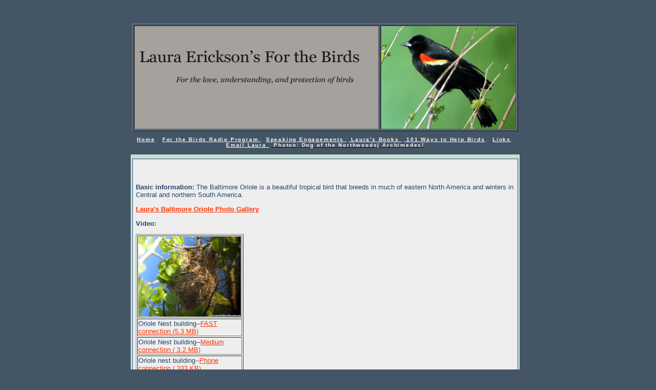

--- FILE ---
content_type: text/html; charset=UTF-8
request_url: https://old.lauraerickson.com/bird/Species/Blackbirds/BaltimoreOriole/BAOR.html
body_size: 4200
content:
<!DOCTYPE HTML PUBLIC "-//W3C//DTD HTML 4.01 Transitional//EN" "http://www.w3.org/TR/html4/loose.dtd">
<html><head>
<meta http-equiv="Content-Type" content="text/html; charset=iso-8859-1">
<!-- TemplateBeginEditable name="doctitle" -->
<title>Laura Erickson's Species Gallery: </title>
<!-- TemplateEndEditable -->

<style>
<!--
a{
	color:#FF3300;
}
a:visited{
	color:#CC6600;
}
body table td{
	font:small "Trebuchet MS",Trebuchet,Verdana,Sans-Serif;
	color:#234669

}
.buttons{
	background: #FFF;
	border: 1px solid #4C77B6;
	color: #000;
	font-family: Verdana, Helvetica, Sans-Serif;
	font-size: 11px;
	padding: 2px;
	vertical-align: middle;
	margin:2px 2px 2px 2px;
}
.main_text{
	font:small "Trebuchet MS",Trebuchet,Verdana,Sans-Serif;

}
.main_table{
	border: 1px solid #336699;
	margin-top:5px;
}
.headmain{
	margin-left:100px;
	color:#FFFFFF;
}
.post_title {
	font-weight: bold;
	color:#FFFFFF;
}
.date{
	letter-spacing:0.2em;
	font-size:9px;
}
.backer{
	background-image: url(/html/BirderBlog/nonimg/sliver01.jpg);
}
.cal{
	font-size:9px;
}
.curDayHeader{
	padding-top:10px;

}
.pageHeaders{
	font:"Trebuchet MS",Trebuchet,Verdana,Sans-Serif;
	font-weight:bold;
	font-size:14px;
	color:#336699
}
.style1 {color: #FFFFFF}
body {
	background-color: #445566;
}
.style5 {
	font-size: x-small;
	color: #333333;
}
.style7 {font: "Trebuchet MS",Trebuchet,Verdana,Sans-Serif; font-weight: bold; font-size: x-small; color: #336699; }
.style9 {color: #341000}
.style10 {font-family: Georgia, "Times New Roman", Times, serif; color: #502200; }
.style3 {font-weight: bold}
-->
</style>
<!-- TemplateBeginEditable name="head" --><!-- TemplateEndEditable -->
</head>

<body>
<table align="center" border="0" cellpadding="3" cellspacing="0" width="770">
  <tbody>
    <tr>
      <td class="curDayHeader date"><div align="center">
        <p>&nbsp;</p>
        <table width="690" border="1">
            <tr>
              <td><img src="/BlankHeader.jpg" width="475" height="200"></td>
              <td><img src="/bird/Species/BirdGif7.gif" width="262" height="200"></td>
            </tr>
          </table>
          <p class="style7"><a href="http://www.lauraerickson.com/index.html" class="webHeaderNav style1">Home</a> | <a href="/FortheBirds.html" class="webHeaderNav style1">For the Birds Radio Program </a> | <a href="/Calendar.html" class="webHeaderNav style1">Speaking Engagements </a> |<a href="/Books.html" class="webHeaderNav style1"> Laura's Books </a> |<a href="/101.html" class="webHeaderNav style1"> 101 Ways to Help Birds</a> | <a href="/index.html" class="style1">Links</a>|<a href="mailto:chickadee@lauraerickson.com" class="webHeaderNav style1"> Email Laura </a>|<a href="/Photon.html" class="webHeaderNav style9 style1"> <span class="style1">Photon: Dog of the Northwoods|</span> </a><a href="/Archimedes.html" class="webHeaderNav style9 style1"><span class="style1">Archimedes!</span> </a></p>
      </div></td>
    </tr>
    <tr valign="top">
      <td height="297" bgcolor="#ccddcc"><table class="main_text main_table" align="center" border="0" cellpadding="5" cellspacing="1" width="100%">
          <tbody>
            <tr>
              <td width="760" height="254" valign="top" bgcolor="#EEEEEE"><!-- TemplateBeginEditable name="Text" -->
                <p align="center">&nbsp;</p>
                <p><strong>Basic information: </strong>The Baltimore Oriole is a beautiful tropical bird that breeds in much of eastern North America and winters in Central and northern South America. </p>
                <p><strong><a href="/bird/Species/Blackbirds/BaltimoreOriole/BAORGallery.html">Laura's Baltimore Oriole Photo Gallery</a></strong></p>
                <p><strong>Video:</strong></p>
                <table width="200" border="1">
                  <tr>
                    <td><a href="/bird/Species/Blackbirds/BaltimoreOriole/Photos/05-0524-055.jpg"><img src="/bird/Species/Blackbirds/BaltimoreOriole/Photos/05-0524-055-200.jpg" alt="Baltimore Oriole building nest" width="200" height="156" border="0"></a></td>
                  </tr>
                  <tr>
                    <td>Oriole Nest building--<a href="/bird/Species/Blackbirds/BaltimoreOriole/Videos/OrioleNest.wmv">FAST connection (5.3 MB) </a></td>
                  </tr>
                  <tr>
                    <td>Oriole Nest building--<a href="/bird/Species/Blackbirds/BaltimoreOriole/Videos/OrioleNestMed.wmv">Medium connection ( 3.2 MB) </a></td>
                  </tr>
                  <tr>
                    <td>Oriole nest building--<a href="/bird/Species/Blackbirds/BaltimoreOriole/Videos/OrioleNestLow.wmv">Phone connection ( 333 KB) </a></td>
                  </tr>
                  <tr>
                    <td> Files are Windows Media files. Video taken through Zeiss 85mm Disascope with 30x eyepiece and Canon PowerShot SD500 camera. </td>
                  </tr>
                </table>
                <p><strong>Learn more about Baltimore Orioles: </strong></p>
                <ul>
                  <li><a href="http://www.enature.com/parkguides/viewSpeciesLG_park.asp?curFamilyID=200&showType=5&rgnID=2354&curGroupID=1&curPageNum=5&recnum=BD0333&showClass=&qry=rgn%3DPK%5F2354%26showType%3D5%26curGroupID%3D1%26curFamilyID%3D200">Boreal Songbird Initiative Species Account: Baltimore Oriole </a></li>
                  <li><a href="http://www.birds.cornell.edu/programs/AllAboutBirds/BirdGuide/Baltimore_Oriole.html">Cornell Lab of Ornithology All About Birds: Baltimore Oriole </a></li>
                  <li><a href="http://www.mbr-pwrc.usgs.gov/Infocenter/i5070id.html">Patuxent Bird Identification Info Center: Baltimore Oriole </a></li>
                  <li><a href="http://www.learner.org/jnorth/tm/oriole/Resources.html">Journey North resources about Baltimore Orioles </a></li>
                  <li><a href="http://www.learner.org/jnorth/tm/oriole/CostaRica.html">Laura's Journey North Lesson about wintering in Costa Rica </a></li>
                  <li><a href="http://www.learner.org/jnorth/tm/oriole/ShadeCoffee.html">Laura's Journey North lesson about shade-grown coffee </a></li>
                  <li><a href="http://www.learner.org/jnorth/tm/oriole/BuildNest.html">Laura's Journey North lesson--&quot;build an oriole nest&quot;</a></li>
                  <li><a href="http://www.learner.org/jnorth/tm/oriole/OrioleEggs.html">Laura's Journey North lesson--oriole eggs and babies</a></li>
                  <li><a href="http://www.learner.org/jnorth/tm/oriole/LotsToLearn.html">Laura's Journey North lesson--baby orioles: lots to learn</a></li>
                  <li><a href="http://www.learner.org/jnorth/tm/oriole/OrioleBanding.html">Laura's Journey North lesson--oriole banding</a> </li>
                  <li><a href="http://www.learner.org/jnorth/tm/oriole/FeathersSoFine.html">Laura's Journey North lesson--oriole colors </a></li>
                  <li><a href="http://www.learner.org/jnorth/tm/NightLights.html">Laura's Journey North lesson--night lights </a></li>
                  <li><a href="http://www.learner.org/jnorth/spring2003/species/oriole/Update030703.html#Food">Laura's Journey North lesson--oriole food chain </a></li>
                  <li><a href="http://www.learner.org/jnorth/tm/oriole/Baltimore-BullocksSplit_Rising.html">Laura's Journey North lesson--why Jim Rising lumped and then split the Baltimore and Bullock's Orioles</a> (Ornithologists take their lumps and split.) </li>
                </ul>
                <table width="200" border="1" align="right">
                  <tr>
                    <td><a href="/bird/Species/Blackbirds/BaltimoreOriole/Photos/05-0517-002.jpg"><img src="/bird/Species/Blackbirds/BaltimoreOriole/Photos/05-0517-002-200.jpg" width="200" height="149" border="0"></a></td>
                  </tr>
                </table>
                <p><strong>How you can help Baltimore Orioles: </strong></p>
                <ul>
                  <li><a href="/bird/Conservation/PartI/01-ShadeGrownCoffee.html">Drink bird friendly coffee.</a> This will help protect habitat on oriole wintering grounds.</li>
                  <li><a href="/bird/Conservation/PartI/05-Windows.html">Make your windows as bird-safe as possible.</a> </li>
                  <li><a href="file:///C|/Documents%20and%20Settings/Laura%20Erickson/My%20Documents/Conservation/PartII/27-Herbicides.html">Minimize use of lawn and garden pesticides.</a> Even <a href="file:///C|/Documents%20and%20Settings/Laura%20Erickson/My%20Documents/Conservation/PartII/28-Insecticides.html">&quot;safe&quot; pesticides such as Bt </a>destroy caterpillars, which are a critical food for baby orioles and an important food for adults. </li>
                  <li><a href="file:///C|/Documents%20and%20Settings/Laura%20Erickson/My%20Documents/Conservation/PartI/15-Cats.html">Keep your cat indoors. </a></li>
                  <li>If you live in a city, get involved in a lights out program to minimize birds crashing into highrise buildings.</li>
                  <li><a href="file:///C|/Documents%20and%20Settings/Laura%20Erickson/My%20Documents/Conservation/PartIII/42-Fruit.html">Set out oranges, grape jelly, mealworms, and sugar water during spring migration and as long into the breeding season as adults remain during harsh conditions.</a> But if orioles bring their babies to your feeder, set out mealworms and don't provide jelly --growing fledglings need protein, not high levels of sugar. </li>
                  <li><a href="file:///C|/Documents%20and%20Settings/Laura%20Erickson/My%20Documents/Conservation/PartIII/51-NestingMaterials.html">Offer natural fibers and natural string and yarn in dull natural colors</a>, in 4-6 inch lengths, for oriole nesting. </li>
                  <li>Plant American elm trees for orioles to use for nesting in the future.</li>
                  <li><a href="file:///C|/Documents%20and%20Settings/Laura%20Erickson/My%20Documents/Conservation/PartI/02-FoodChain.html">Eat low on the food chain.</a> Eating beef, especially corn-fed beef, increases the amount of oriole habitat that is destroyed for your food production.</li>
                  <li> <a href="file:///C|/Documents%20and%20Settings/Laura%20Erickson/My%20Documents/Conservation/PartIV/53-Slow.html">Slow down when driving through oriole habitat</a>. Driving slow not only significantly reduces collisions with birds, it also saves natural resources. Oil extraction, refining, transport, and burning all impact birds, including Baltimore Orioles. </li>
                  <li>Orioles are often killed, sometimes in large numbers, at communications towers. Ask your area regulators to demand that all new communications towers adhere to <a href="http://migratorybirds.fws.gov/issues/towers/comtow.html">US F&amp;W guidelines</a>. </li>
                </ul>
                <table width="200" border="1" align="right">
                  <tr>
                    <td><a href="/bird/Species/Blackbirds/BaltimoreOriole/Photos/OrioleMealwormWeb.jpg"><img src="/bird/Species/Blackbirds/BaltimoreOriole/Photos/OrioleMealwormWeb-200.jpg" width="200" height="168" border="0"></a></td>
                  </tr>
                </table>
                <p class="style3">How you can see and attract Baltimore Orioles:</p>
                <p>Orioles are usually best viewed using binoculars. In window feeders, you may prefer binocs with very close focusing.</p>
                <p>Orioles prefer to nest near water. Although they were once a typical backyard bird, as their numbers fell the remaining birds selected the best habitat, and most backyards no longer have them except during spring migration. Elms seem to be their preferred nesting trees, but they do accept other tall shade trees. During migration, they seem to key in on the color orange. Providing oranges and grape jelly in orange bowls or the emptied half rinds of oranges often catches their eye as they pass overhead.</p>
                <p class="style9">&nbsp;</p>
              <!-- TemplateEndEditable --></td>
            </tr>
          </tbody>
        </table>
          <div align="center"><span class="style5">All my writing, images, videos, and sound recordings are copyrighted &copy; 1997 - 2007 by Laura L. Erickson. I love to share my work to promote bird conservation and education, and to help people enjoy and learn about the birds and other creatures who live with us on this little planet. I produce this webpage, my radio program, and my photography and sound recordings entirely at my own expense. I could not bear for my hard work to be used to promote any product, company, or organization that is in any way harmful to birds. Please do not use any of my work in any for-profit projects without written permission from me. You can ask for permission by emailing me at <a href="mailto:chickadee@lauraerickson.com">chickadee@lauraerickson.com</a>.</span></div></td>
      <td width="200">&nbsp;</td>
    </tr>
  </tbody>
</table>
<script src="http://www.google-analytics.com/urchin.js" type="text/javascript">
</script>
<script type="text/javascript">
_uacct = "UA-1619342-1";
urchinTracker();
</script>
</body></html>